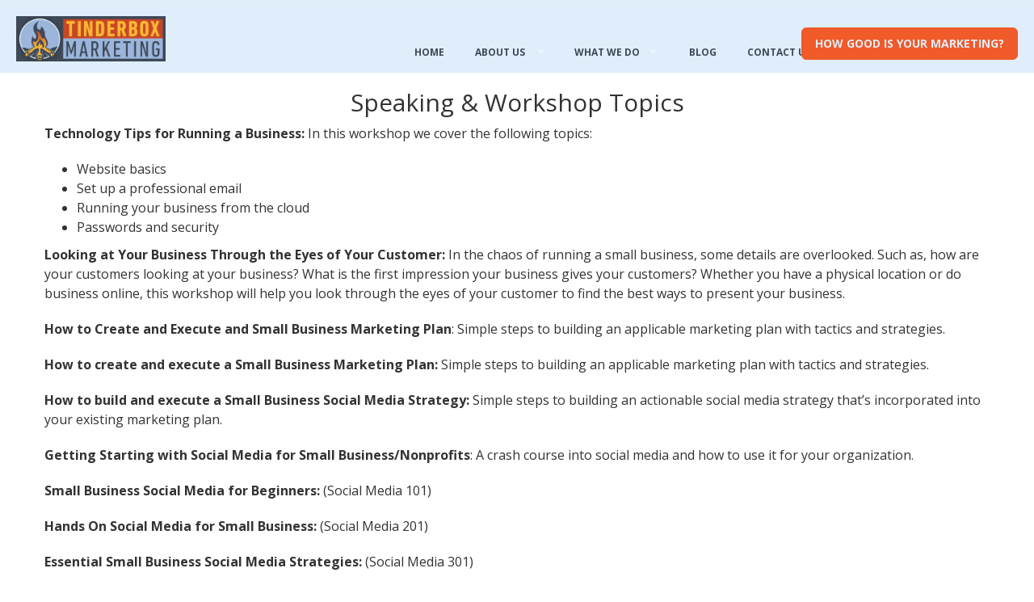

--- FILE ---
content_type: text/html; charset=UTF-8
request_url: https://tinderbox.marketing/presentationtopics/
body_size: 12512
content:
<!DOCTYPE html>
<!--[if lt IE 7 ]><html class="ie ie6" lang="en-US"> <![endif]-->
<!--[if IE 7 ]><html class="ie ie7" lang="en-US"> <![endif]-->
<!--[if IE 8 ]><html class="ie ie8" lang="en-US"> <![endif]-->
<!--[if (gte IE 9)|!(IE)]><!--><html lang="en-US" > <!--<![endif]-->

<head>
<meta charset="UTF-8">
<!--[if ie]><meta http-equiv='X-UA-Compatible' content="IE=edge,IE=9,IE=8,chrome=1" /><![endif]-->

<title>Workshops &amp; Presentation Topics - Tinderbox Marketing</title>

<meta name="viewport" content="width=device-width, initial-scale=1.0, maximum-scale=1.0, user-scalable=no" />


<!-- [BEGIN] Metadata added via All-Meta-Tags plugin by Space X-Chimp ( https://www.spacexchimp.com ) -->
<meta name='p:domain_verify' content='013f1a4317312e5552c1658305b4a43f' />
<!-- [END] Metadata added via All-Meta-Tags plugin by Space X-Chimp ( https://www.spacexchimp.com ) -->

<meta name='robots' content='index, follow, max-image-preview:large, max-snippet:-1, max-video-preview:-1' />
	<style>img:is([sizes="auto" i], [sizes^="auto," i]) { contain-intrinsic-size: 3000px 1500px }</style>
	
	<!-- This site is optimized with the Yoast SEO plugin v23.9 - https://yoast.com/wordpress/plugins/seo/ -->
	<title>Workshops &amp; Presentation Topics - Tinderbox Marketing</title>
	<link rel="canonical" href="https://tinderbox.marketing/presentationtopics/" />
	<meta property="og:locale" content="en_US" />
	<meta property="og:type" content="article" />
	<meta property="og:title" content="Workshops &amp; Presentation Topics - Tinderbox Marketing" />
	<meta property="og:description" content="Speaking &amp; Workshop Topics Technology Tips for Running a Business: In this workshop we cover the following topics: Website basics Set up a professional email Running your business from the cloud Passwords and security Looking at Your Business Through the Eyes..." />
	<meta property="og:url" content="https://tinderbox.marketing/presentationtopics/" />
	<meta property="og:site_name" content="Tinderbox Marketing" />
	<meta property="article:modified_time" content="2016-11-17T17:58:04+00:00" />
	<meta name="twitter:card" content="summary_large_image" />
	<meta name="twitter:label1" content="Est. reading time" />
	<meta name="twitter:data1" content="1 minute" />
	<script type="application/ld+json" class="yoast-schema-graph">{"@context":"https://schema.org","@graph":[{"@type":"WebPage","@id":"https://tinderbox.marketing/presentationtopics/","url":"https://tinderbox.marketing/presentationtopics/","name":"Workshops & Presentation Topics - Tinderbox Marketing","isPartOf":{"@id":"https://tinderbox.marketing/#website"},"datePublished":"2016-11-17T17:50:59+00:00","dateModified":"2016-11-17T17:58:04+00:00","breadcrumb":{"@id":"https://tinderbox.marketing/presentationtopics/#breadcrumb"},"inLanguage":"en-US","potentialAction":[{"@type":"ReadAction","target":["https://tinderbox.marketing/presentationtopics/"]}]},{"@type":"BreadcrumbList","@id":"https://tinderbox.marketing/presentationtopics/#breadcrumb","itemListElement":[{"@type":"ListItem","position":1,"name":"Home","item":"https://tinderbox.marketing/"},{"@type":"ListItem","position":2,"name":"Workshops &#038; Presentation Topics"}]},{"@type":"WebSite","@id":"https://tinderbox.marketing/#website","url":"https://tinderbox.marketing/","name":"Tinderbox Marketing","description":"Ignite Your Business Marketing","potentialAction":[{"@type":"SearchAction","target":{"@type":"EntryPoint","urlTemplate":"https://tinderbox.marketing/?s={search_term_string}"},"query-input":{"@type":"PropertyValueSpecification","valueRequired":true,"valueName":"search_term_string"}}],"inLanguage":"en-US"}]}</script>
	<!-- / Yoast SEO plugin. -->


<link rel='dns-prefetch' href='//secure.gravatar.com' />
<link rel='dns-prefetch' href='//stats.wp.com' />
<link rel='dns-prefetch' href='//fonts.googleapis.com' />
<link rel='dns-prefetch' href='//v0.wordpress.com' />
<link rel="alternate" type="application/rss+xml" title="Tinderbox Marketing &raquo; Feed" href="https://tinderbox.marketing/feed/" />
<link rel="alternate" type="application/rss+xml" title="Tinderbox Marketing &raquo; Comments Feed" href="https://tinderbox.marketing/comments/feed/" />
		<!-- This site uses the Google Analytics by MonsterInsights plugin v9.2.2 - Using Analytics tracking - https://www.monsterinsights.com/ -->
							<script src="//www.googletagmanager.com/gtag/js?id=G-R4RYSYQE6C"  data-cfasync="false" data-wpfc-render="false" type="text/javascript" async></script>
			<script data-cfasync="false" data-wpfc-render="false" type="text/javascript">
				var mi_version = '9.2.2';
				var mi_track_user = true;
				var mi_no_track_reason = '';
								var MonsterInsightsDefaultLocations = {"page_location":"https:\/\/tinderbox.marketing\/presentationtopics\/"};
				if ( typeof MonsterInsightsPrivacyGuardFilter === 'function' ) {
					var MonsterInsightsLocations = (typeof MonsterInsightsExcludeQuery === 'object') ? MonsterInsightsPrivacyGuardFilter( MonsterInsightsExcludeQuery ) : MonsterInsightsPrivacyGuardFilter( MonsterInsightsDefaultLocations );
				} else {
					var MonsterInsightsLocations = (typeof MonsterInsightsExcludeQuery === 'object') ? MonsterInsightsExcludeQuery : MonsterInsightsDefaultLocations;
				}

								var disableStrs = [
										'ga-disable-G-R4RYSYQE6C',
									];

				/* Function to detect opted out users */
				function __gtagTrackerIsOptedOut() {
					for (var index = 0; index < disableStrs.length; index++) {
						if (document.cookie.indexOf(disableStrs[index] + '=true') > -1) {
							return true;
						}
					}

					return false;
				}

				/* Disable tracking if the opt-out cookie exists. */
				if (__gtagTrackerIsOptedOut()) {
					for (var index = 0; index < disableStrs.length; index++) {
						window[disableStrs[index]] = true;
					}
				}

				/* Opt-out function */
				function __gtagTrackerOptout() {
					for (var index = 0; index < disableStrs.length; index++) {
						document.cookie = disableStrs[index] + '=true; expires=Thu, 31 Dec 2099 23:59:59 UTC; path=/';
						window[disableStrs[index]] = true;
					}
				}

				if ('undefined' === typeof gaOptout) {
					function gaOptout() {
						__gtagTrackerOptout();
					}
				}
								window.dataLayer = window.dataLayer || [];

				window.MonsterInsightsDualTracker = {
					helpers: {},
					trackers: {},
				};
				if (mi_track_user) {
					function __gtagDataLayer() {
						dataLayer.push(arguments);
					}

					function __gtagTracker(type, name, parameters) {
						if (!parameters) {
							parameters = {};
						}

						if (parameters.send_to) {
							__gtagDataLayer.apply(null, arguments);
							return;
						}

						if (type === 'event') {
														parameters.send_to = monsterinsights_frontend.v4_id;
							var hookName = name;
							if (typeof parameters['event_category'] !== 'undefined') {
								hookName = parameters['event_category'] + ':' + name;
							}

							if (typeof MonsterInsightsDualTracker.trackers[hookName] !== 'undefined') {
								MonsterInsightsDualTracker.trackers[hookName](parameters);
							} else {
								__gtagDataLayer('event', name, parameters);
							}
							
						} else {
							__gtagDataLayer.apply(null, arguments);
						}
					}

					__gtagTracker('js', new Date());
					__gtagTracker('set', {
						'developer_id.dZGIzZG': true,
											});
					if ( MonsterInsightsLocations.page_location ) {
						__gtagTracker('set', MonsterInsightsLocations);
					}
										__gtagTracker('config', 'G-R4RYSYQE6C', {"forceSSL":"true","anonymize_ip":"true"} );
															window.gtag = __gtagTracker;										(function () {
						/* https://developers.google.com/analytics/devguides/collection/analyticsjs/ */
						/* ga and __gaTracker compatibility shim. */
						var noopfn = function () {
							return null;
						};
						var newtracker = function () {
							return new Tracker();
						};
						var Tracker = function () {
							return null;
						};
						var p = Tracker.prototype;
						p.get = noopfn;
						p.set = noopfn;
						p.send = function () {
							var args = Array.prototype.slice.call(arguments);
							args.unshift('send');
							__gaTracker.apply(null, args);
						};
						var __gaTracker = function () {
							var len = arguments.length;
							if (len === 0) {
								return;
							}
							var f = arguments[len - 1];
							if (typeof f !== 'object' || f === null || typeof f.hitCallback !== 'function') {
								if ('send' === arguments[0]) {
									var hitConverted, hitObject = false, action;
									if ('event' === arguments[1]) {
										if ('undefined' !== typeof arguments[3]) {
											hitObject = {
												'eventAction': arguments[3],
												'eventCategory': arguments[2],
												'eventLabel': arguments[4],
												'value': arguments[5] ? arguments[5] : 1,
											}
										}
									}
									if ('pageview' === arguments[1]) {
										if ('undefined' !== typeof arguments[2]) {
											hitObject = {
												'eventAction': 'page_view',
												'page_path': arguments[2],
											}
										}
									}
									if (typeof arguments[2] === 'object') {
										hitObject = arguments[2];
									}
									if (typeof arguments[5] === 'object') {
										Object.assign(hitObject, arguments[5]);
									}
									if ('undefined' !== typeof arguments[1].hitType) {
										hitObject = arguments[1];
										if ('pageview' === hitObject.hitType) {
											hitObject.eventAction = 'page_view';
										}
									}
									if (hitObject) {
										action = 'timing' === arguments[1].hitType ? 'timing_complete' : hitObject.eventAction;
										hitConverted = mapArgs(hitObject);
										__gtagTracker('event', action, hitConverted);
									}
								}
								return;
							}

							function mapArgs(args) {
								var arg, hit = {};
								var gaMap = {
									'eventCategory': 'event_category',
									'eventAction': 'event_action',
									'eventLabel': 'event_label',
									'eventValue': 'event_value',
									'nonInteraction': 'non_interaction',
									'timingCategory': 'event_category',
									'timingVar': 'name',
									'timingValue': 'value',
									'timingLabel': 'event_label',
									'page': 'page_path',
									'location': 'page_location',
									'title': 'page_title',
									'referrer' : 'page_referrer',
								};
								for (arg in args) {
																		if (!(!args.hasOwnProperty(arg) || !gaMap.hasOwnProperty(arg))) {
										hit[gaMap[arg]] = args[arg];
									} else {
										hit[arg] = args[arg];
									}
								}
								return hit;
							}

							try {
								f.hitCallback();
							} catch (ex) {
							}
						};
						__gaTracker.create = newtracker;
						__gaTracker.getByName = newtracker;
						__gaTracker.getAll = function () {
							return [];
						};
						__gaTracker.remove = noopfn;
						__gaTracker.loaded = true;
						window['__gaTracker'] = __gaTracker;
					})();
									} else {
										console.log("");
					(function () {
						function __gtagTracker() {
							return null;
						}

						window['__gtagTracker'] = __gtagTracker;
						window['gtag'] = __gtagTracker;
					})();
									}
			</script>
				<!-- / Google Analytics by MonsterInsights -->
		<script type="text/javascript">
/* <![CDATA[ */
window._wpemojiSettings = {"baseUrl":"https:\/\/s.w.org\/images\/core\/emoji\/16.0.1\/72x72\/","ext":".png","svgUrl":"https:\/\/s.w.org\/images\/core\/emoji\/16.0.1\/svg\/","svgExt":".svg","source":{"concatemoji":"https:\/\/tinderbox.marketing\/wp-includes\/js\/wp-emoji-release.min.js?ver=6.8.3"}};
/*! This file is auto-generated */
!function(s,n){var o,i,e;function c(e){try{var t={supportTests:e,timestamp:(new Date).valueOf()};sessionStorage.setItem(o,JSON.stringify(t))}catch(e){}}function p(e,t,n){e.clearRect(0,0,e.canvas.width,e.canvas.height),e.fillText(t,0,0);var t=new Uint32Array(e.getImageData(0,0,e.canvas.width,e.canvas.height).data),a=(e.clearRect(0,0,e.canvas.width,e.canvas.height),e.fillText(n,0,0),new Uint32Array(e.getImageData(0,0,e.canvas.width,e.canvas.height).data));return t.every(function(e,t){return e===a[t]})}function u(e,t){e.clearRect(0,0,e.canvas.width,e.canvas.height),e.fillText(t,0,0);for(var n=e.getImageData(16,16,1,1),a=0;a<n.data.length;a++)if(0!==n.data[a])return!1;return!0}function f(e,t,n,a){switch(t){case"flag":return n(e,"\ud83c\udff3\ufe0f\u200d\u26a7\ufe0f","\ud83c\udff3\ufe0f\u200b\u26a7\ufe0f")?!1:!n(e,"\ud83c\udde8\ud83c\uddf6","\ud83c\udde8\u200b\ud83c\uddf6")&&!n(e,"\ud83c\udff4\udb40\udc67\udb40\udc62\udb40\udc65\udb40\udc6e\udb40\udc67\udb40\udc7f","\ud83c\udff4\u200b\udb40\udc67\u200b\udb40\udc62\u200b\udb40\udc65\u200b\udb40\udc6e\u200b\udb40\udc67\u200b\udb40\udc7f");case"emoji":return!a(e,"\ud83e\udedf")}return!1}function g(e,t,n,a){var r="undefined"!=typeof WorkerGlobalScope&&self instanceof WorkerGlobalScope?new OffscreenCanvas(300,150):s.createElement("canvas"),o=r.getContext("2d",{willReadFrequently:!0}),i=(o.textBaseline="top",o.font="600 32px Arial",{});return e.forEach(function(e){i[e]=t(o,e,n,a)}),i}function t(e){var t=s.createElement("script");t.src=e,t.defer=!0,s.head.appendChild(t)}"undefined"!=typeof Promise&&(o="wpEmojiSettingsSupports",i=["flag","emoji"],n.supports={everything:!0,everythingExceptFlag:!0},e=new Promise(function(e){s.addEventListener("DOMContentLoaded",e,{once:!0})}),new Promise(function(t){var n=function(){try{var e=JSON.parse(sessionStorage.getItem(o));if("object"==typeof e&&"number"==typeof e.timestamp&&(new Date).valueOf()<e.timestamp+604800&&"object"==typeof e.supportTests)return e.supportTests}catch(e){}return null}();if(!n){if("undefined"!=typeof Worker&&"undefined"!=typeof OffscreenCanvas&&"undefined"!=typeof URL&&URL.createObjectURL&&"undefined"!=typeof Blob)try{var e="postMessage("+g.toString()+"("+[JSON.stringify(i),f.toString(),p.toString(),u.toString()].join(",")+"));",a=new Blob([e],{type:"text/javascript"}),r=new Worker(URL.createObjectURL(a),{name:"wpTestEmojiSupports"});return void(r.onmessage=function(e){c(n=e.data),r.terminate(),t(n)})}catch(e){}c(n=g(i,f,p,u))}t(n)}).then(function(e){for(var t in e)n.supports[t]=e[t],n.supports.everything=n.supports.everything&&n.supports[t],"flag"!==t&&(n.supports.everythingExceptFlag=n.supports.everythingExceptFlag&&n.supports[t]);n.supports.everythingExceptFlag=n.supports.everythingExceptFlag&&!n.supports.flag,n.DOMReady=!1,n.readyCallback=function(){n.DOMReady=!0}}).then(function(){return e}).then(function(){var e;n.supports.everything||(n.readyCallback(),(e=n.source||{}).concatemoji?t(e.concatemoji):e.wpemoji&&e.twemoji&&(t(e.twemoji),t(e.wpemoji)))}))}((window,document),window._wpemojiSettings);
/* ]]> */
</script>
<style id='wp-emoji-styles-inline-css' type='text/css'>

	img.wp-smiley, img.emoji {
		display: inline !important;
		border: none !important;
		box-shadow: none !important;
		height: 1em !important;
		width: 1em !important;
		margin: 0 0.07em !important;
		vertical-align: -0.1em !important;
		background: none !important;
		padding: 0 !important;
	}
</style>
<link rel='stylesheet' id='wp-block-library-css' href='https://tinderbox.marketing/wp-includes/css/dist/block-library/style.min.css?ver=6.8.3' type='text/css' media='all' />
<style id='classic-theme-styles-inline-css' type='text/css'>
/*! This file is auto-generated */
.wp-block-button__link{color:#fff;background-color:#32373c;border-radius:9999px;box-shadow:none;text-decoration:none;padding:calc(.667em + 2px) calc(1.333em + 2px);font-size:1.125em}.wp-block-file__button{background:#32373c;color:#fff;text-decoration:none}
</style>
<link rel='stylesheet' id='mediaelement-css' href='https://tinderbox.marketing/wp-includes/js/mediaelement/mediaelementplayer-legacy.min.css?ver=4.2.17' type='text/css' media='all' />
<link rel='stylesheet' id='wp-mediaelement-css' href='https://tinderbox.marketing/wp-includes/js/mediaelement/wp-mediaelement.min.css?ver=6.8.3' type='text/css' media='all' />
<style id='jetpack-sharing-buttons-style-inline-css' type='text/css'>
.jetpack-sharing-buttons__services-list{display:flex;flex-direction:row;flex-wrap:wrap;gap:0;list-style-type:none;margin:5px;padding:0}.jetpack-sharing-buttons__services-list.has-small-icon-size{font-size:12px}.jetpack-sharing-buttons__services-list.has-normal-icon-size{font-size:16px}.jetpack-sharing-buttons__services-list.has-large-icon-size{font-size:24px}.jetpack-sharing-buttons__services-list.has-huge-icon-size{font-size:36px}@media print{.jetpack-sharing-buttons__services-list{display:none!important}}.editor-styles-wrapper .wp-block-jetpack-sharing-buttons{gap:0;padding-inline-start:0}ul.jetpack-sharing-buttons__services-list.has-background{padding:1.25em 2.375em}
</style>
<style id='global-styles-inline-css' type='text/css'>
:root{--wp--preset--aspect-ratio--square: 1;--wp--preset--aspect-ratio--4-3: 4/3;--wp--preset--aspect-ratio--3-4: 3/4;--wp--preset--aspect-ratio--3-2: 3/2;--wp--preset--aspect-ratio--2-3: 2/3;--wp--preset--aspect-ratio--16-9: 16/9;--wp--preset--aspect-ratio--9-16: 9/16;--wp--preset--color--black: #000000;--wp--preset--color--cyan-bluish-gray: #abb8c3;--wp--preset--color--white: #ffffff;--wp--preset--color--pale-pink: #f78da7;--wp--preset--color--vivid-red: #cf2e2e;--wp--preset--color--luminous-vivid-orange: #ff6900;--wp--preset--color--luminous-vivid-amber: #fcb900;--wp--preset--color--light-green-cyan: #7bdcb5;--wp--preset--color--vivid-green-cyan: #00d084;--wp--preset--color--pale-cyan-blue: #8ed1fc;--wp--preset--color--vivid-cyan-blue: #0693e3;--wp--preset--color--vivid-purple: #9b51e0;--wp--preset--gradient--vivid-cyan-blue-to-vivid-purple: linear-gradient(135deg,rgba(6,147,227,1) 0%,rgb(155,81,224) 100%);--wp--preset--gradient--light-green-cyan-to-vivid-green-cyan: linear-gradient(135deg,rgb(122,220,180) 0%,rgb(0,208,130) 100%);--wp--preset--gradient--luminous-vivid-amber-to-luminous-vivid-orange: linear-gradient(135deg,rgba(252,185,0,1) 0%,rgba(255,105,0,1) 100%);--wp--preset--gradient--luminous-vivid-orange-to-vivid-red: linear-gradient(135deg,rgba(255,105,0,1) 0%,rgb(207,46,46) 100%);--wp--preset--gradient--very-light-gray-to-cyan-bluish-gray: linear-gradient(135deg,rgb(238,238,238) 0%,rgb(169,184,195) 100%);--wp--preset--gradient--cool-to-warm-spectrum: linear-gradient(135deg,rgb(74,234,220) 0%,rgb(151,120,209) 20%,rgb(207,42,186) 40%,rgb(238,44,130) 60%,rgb(251,105,98) 80%,rgb(254,248,76) 100%);--wp--preset--gradient--blush-light-purple: linear-gradient(135deg,rgb(255,206,236) 0%,rgb(152,150,240) 100%);--wp--preset--gradient--blush-bordeaux: linear-gradient(135deg,rgb(254,205,165) 0%,rgb(254,45,45) 50%,rgb(107,0,62) 100%);--wp--preset--gradient--luminous-dusk: linear-gradient(135deg,rgb(255,203,112) 0%,rgb(199,81,192) 50%,rgb(65,88,208) 100%);--wp--preset--gradient--pale-ocean: linear-gradient(135deg,rgb(255,245,203) 0%,rgb(182,227,212) 50%,rgb(51,167,181) 100%);--wp--preset--gradient--electric-grass: linear-gradient(135deg,rgb(202,248,128) 0%,rgb(113,206,126) 100%);--wp--preset--gradient--midnight: linear-gradient(135deg,rgb(2,3,129) 0%,rgb(40,116,252) 100%);--wp--preset--font-size--small: 13px;--wp--preset--font-size--medium: 20px;--wp--preset--font-size--large: 36px;--wp--preset--font-size--x-large: 42px;--wp--preset--spacing--20: 0.44rem;--wp--preset--spacing--30: 0.67rem;--wp--preset--spacing--40: 1rem;--wp--preset--spacing--50: 1.5rem;--wp--preset--spacing--60: 2.25rem;--wp--preset--spacing--70: 3.38rem;--wp--preset--spacing--80: 5.06rem;--wp--preset--shadow--natural: 6px 6px 9px rgba(0, 0, 0, 0.2);--wp--preset--shadow--deep: 12px 12px 50px rgba(0, 0, 0, 0.4);--wp--preset--shadow--sharp: 6px 6px 0px rgba(0, 0, 0, 0.2);--wp--preset--shadow--outlined: 6px 6px 0px -3px rgba(255, 255, 255, 1), 6px 6px rgba(0, 0, 0, 1);--wp--preset--shadow--crisp: 6px 6px 0px rgba(0, 0, 0, 1);}:where(.is-layout-flex){gap: 0.5em;}:where(.is-layout-grid){gap: 0.5em;}body .is-layout-flex{display: flex;}.is-layout-flex{flex-wrap: wrap;align-items: center;}.is-layout-flex > :is(*, div){margin: 0;}body .is-layout-grid{display: grid;}.is-layout-grid > :is(*, div){margin: 0;}:where(.wp-block-columns.is-layout-flex){gap: 2em;}:where(.wp-block-columns.is-layout-grid){gap: 2em;}:where(.wp-block-post-template.is-layout-flex){gap: 1.25em;}:where(.wp-block-post-template.is-layout-grid){gap: 1.25em;}.has-black-color{color: var(--wp--preset--color--black) !important;}.has-cyan-bluish-gray-color{color: var(--wp--preset--color--cyan-bluish-gray) !important;}.has-white-color{color: var(--wp--preset--color--white) !important;}.has-pale-pink-color{color: var(--wp--preset--color--pale-pink) !important;}.has-vivid-red-color{color: var(--wp--preset--color--vivid-red) !important;}.has-luminous-vivid-orange-color{color: var(--wp--preset--color--luminous-vivid-orange) !important;}.has-luminous-vivid-amber-color{color: var(--wp--preset--color--luminous-vivid-amber) !important;}.has-light-green-cyan-color{color: var(--wp--preset--color--light-green-cyan) !important;}.has-vivid-green-cyan-color{color: var(--wp--preset--color--vivid-green-cyan) !important;}.has-pale-cyan-blue-color{color: var(--wp--preset--color--pale-cyan-blue) !important;}.has-vivid-cyan-blue-color{color: var(--wp--preset--color--vivid-cyan-blue) !important;}.has-vivid-purple-color{color: var(--wp--preset--color--vivid-purple) !important;}.has-black-background-color{background-color: var(--wp--preset--color--black) !important;}.has-cyan-bluish-gray-background-color{background-color: var(--wp--preset--color--cyan-bluish-gray) !important;}.has-white-background-color{background-color: var(--wp--preset--color--white) !important;}.has-pale-pink-background-color{background-color: var(--wp--preset--color--pale-pink) !important;}.has-vivid-red-background-color{background-color: var(--wp--preset--color--vivid-red) !important;}.has-luminous-vivid-orange-background-color{background-color: var(--wp--preset--color--luminous-vivid-orange) !important;}.has-luminous-vivid-amber-background-color{background-color: var(--wp--preset--color--luminous-vivid-amber) !important;}.has-light-green-cyan-background-color{background-color: var(--wp--preset--color--light-green-cyan) !important;}.has-vivid-green-cyan-background-color{background-color: var(--wp--preset--color--vivid-green-cyan) !important;}.has-pale-cyan-blue-background-color{background-color: var(--wp--preset--color--pale-cyan-blue) !important;}.has-vivid-cyan-blue-background-color{background-color: var(--wp--preset--color--vivid-cyan-blue) !important;}.has-vivid-purple-background-color{background-color: var(--wp--preset--color--vivid-purple) !important;}.has-black-border-color{border-color: var(--wp--preset--color--black) !important;}.has-cyan-bluish-gray-border-color{border-color: var(--wp--preset--color--cyan-bluish-gray) !important;}.has-white-border-color{border-color: var(--wp--preset--color--white) !important;}.has-pale-pink-border-color{border-color: var(--wp--preset--color--pale-pink) !important;}.has-vivid-red-border-color{border-color: var(--wp--preset--color--vivid-red) !important;}.has-luminous-vivid-orange-border-color{border-color: var(--wp--preset--color--luminous-vivid-orange) !important;}.has-luminous-vivid-amber-border-color{border-color: var(--wp--preset--color--luminous-vivid-amber) !important;}.has-light-green-cyan-border-color{border-color: var(--wp--preset--color--light-green-cyan) !important;}.has-vivid-green-cyan-border-color{border-color: var(--wp--preset--color--vivid-green-cyan) !important;}.has-pale-cyan-blue-border-color{border-color: var(--wp--preset--color--pale-cyan-blue) !important;}.has-vivid-cyan-blue-border-color{border-color: var(--wp--preset--color--vivid-cyan-blue) !important;}.has-vivid-purple-border-color{border-color: var(--wp--preset--color--vivid-purple) !important;}.has-vivid-cyan-blue-to-vivid-purple-gradient-background{background: var(--wp--preset--gradient--vivid-cyan-blue-to-vivid-purple) !important;}.has-light-green-cyan-to-vivid-green-cyan-gradient-background{background: var(--wp--preset--gradient--light-green-cyan-to-vivid-green-cyan) !important;}.has-luminous-vivid-amber-to-luminous-vivid-orange-gradient-background{background: var(--wp--preset--gradient--luminous-vivid-amber-to-luminous-vivid-orange) !important;}.has-luminous-vivid-orange-to-vivid-red-gradient-background{background: var(--wp--preset--gradient--luminous-vivid-orange-to-vivid-red) !important;}.has-very-light-gray-to-cyan-bluish-gray-gradient-background{background: var(--wp--preset--gradient--very-light-gray-to-cyan-bluish-gray) !important;}.has-cool-to-warm-spectrum-gradient-background{background: var(--wp--preset--gradient--cool-to-warm-spectrum) !important;}.has-blush-light-purple-gradient-background{background: var(--wp--preset--gradient--blush-light-purple) !important;}.has-blush-bordeaux-gradient-background{background: var(--wp--preset--gradient--blush-bordeaux) !important;}.has-luminous-dusk-gradient-background{background: var(--wp--preset--gradient--luminous-dusk) !important;}.has-pale-ocean-gradient-background{background: var(--wp--preset--gradient--pale-ocean) !important;}.has-electric-grass-gradient-background{background: var(--wp--preset--gradient--electric-grass) !important;}.has-midnight-gradient-background{background: var(--wp--preset--gradient--midnight) !important;}.has-small-font-size{font-size: var(--wp--preset--font-size--small) !important;}.has-medium-font-size{font-size: var(--wp--preset--font-size--medium) !important;}.has-large-font-size{font-size: var(--wp--preset--font-size--large) !important;}.has-x-large-font-size{font-size: var(--wp--preset--font-size--x-large) !important;}
:where(.wp-block-post-template.is-layout-flex){gap: 1.25em;}:where(.wp-block-post-template.is-layout-grid){gap: 1.25em;}
:where(.wp-block-columns.is-layout-flex){gap: 2em;}:where(.wp-block-columns.is-layout-grid){gap: 2em;}
:root :where(.wp-block-pullquote){font-size: 1.5em;line-height: 1.6;}
</style>
<link rel='stylesheet' id='batakoo-bootstrap-css' href='https://tinderbox.marketing/wp-content/themes/batakoo/css/bootstrap.min.css' type='text/css' media='all' />
<link rel='stylesheet' id='batakoo-plugin-css-css' href='https://tinderbox.marketing/wp-content/themes/batakoo/css/plugin.css' type='text/css' media='all' />
<link rel='stylesheet' id='batakoo-style-css' href='https://tinderbox.marketing/wp-content/themes/batakoo-child/style.css?ver=6.8.3' type='text/css' media='all' />
<link rel='stylesheet' id='batakoo-font-css' href='https://tinderbox.marketing/wp-content/themes/batakoo/css/font.css' type='text/css' media='all' />
<link rel='stylesheet' id='wpgform-css-css' href='https://tinderbox.marketing/wp-content/plugins/wpgform/css/wpgform.css?ver=6.8.3' type='text/css' media='all' />
<link rel='stylesheet' id='redux-google-fonts-css' href='https://fonts.googleapis.com/css?family=Open+Sans%3A400%2C700%7CPT+Serif%3A400&#038;ver=1732141941' type='text/css' media='all' />
<script type="text/javascript" src="https://tinderbox.marketing/wp-includes/js/jquery/jquery.min.js?ver=3.7.1" id="jquery-core-js"></script>
<script type="text/javascript" src="https://tinderbox.marketing/wp-includes/js/jquery/jquery-migrate.min.js?ver=3.4.1" id="jquery-migrate-js"></script>
<script type="text/javascript" src="https://tinderbox.marketing/wp-content/plugins/google-analytics-for-wordpress/assets/js/frontend-gtag.min.js?ver=9.2.2" id="monsterinsights-frontend-script-js" async="async" data-wp-strategy="async"></script>
<script data-cfasync="false" data-wpfc-render="false" type="text/javascript" id='monsterinsights-frontend-script-js-extra'>/* <![CDATA[ */
var monsterinsights_frontend = {"js_events_tracking":"true","download_extensions":"doc,pdf,ppt,zip,xls,docx,pptx,xlsx","inbound_paths":"[]","home_url":"https:\/\/tinderbox.marketing","hash_tracking":"false","v4_id":"G-R4RYSYQE6C"};/* ]]> */
</script>
<script type="text/javascript" src="https://tinderbox.marketing/wp-content/themes/batakoo/js/modernizr.js?ver=6.8.3" id="batakoo-modernizr-js"></script>
<script type="text/javascript" src="https://tinderbox.marketing/wp-content/themes/batakoo/js/respond.js?ver=6.8.3" id="batakoo-respond-js"></script>
<link rel="https://api.w.org/" href="https://tinderbox.marketing/wp-json/" /><link rel="alternate" title="JSON" type="application/json" href="https://tinderbox.marketing/wp-json/wp/v2/pages/4394" /><link rel="EditURI" type="application/rsd+xml" title="RSD" href="https://tinderbox.marketing/xmlrpc.php?rsd" />
<link rel='shortlink' href='https://wp.me/P5K1pU-18S' />
<link rel="alternate" title="oEmbed (JSON)" type="application/json+oembed" href="https://tinderbox.marketing/wp-json/oembed/1.0/embed?url=https%3A%2F%2Ftinderbox.marketing%2Fpresentationtopics%2F" />
<link rel="alternate" title="oEmbed (XML)" type="text/xml+oembed" href="https://tinderbox.marketing/wp-json/oembed/1.0/embed?url=https%3A%2F%2Ftinderbox.marketing%2Fpresentationtopics%2F&#038;format=xml" />
	<style>img#wpstats{display:none}</style>
		<link rel="apple-touch-icon" sizes="57x57" href="/wp-content/uploads/fbrfg/apple-touch-icon-57x57.png">
<link rel="apple-touch-icon" sizes="60x60" href="/wp-content/uploads/fbrfg/apple-touch-icon-60x60.png">
<link rel="apple-touch-icon" sizes="72x72" href="/wp-content/uploads/fbrfg/apple-touch-icon-72x72.png">
<link rel="apple-touch-icon" sizes="76x76" href="/wp-content/uploads/fbrfg/apple-touch-icon-76x76.png">
<link rel="apple-touch-icon" sizes="114x114" href="/wp-content/uploads/fbrfg/apple-touch-icon-114x114.png">
<link rel="apple-touch-icon" sizes="120x120" href="/wp-content/uploads/fbrfg/apple-touch-icon-120x120.png">
<link rel="apple-touch-icon" sizes="144x144" href="/wp-content/uploads/fbrfg/apple-touch-icon-144x144.png">
<link rel="apple-touch-icon" sizes="152x152" href="/wp-content/uploads/fbrfg/apple-touch-icon-152x152.png">
<link rel="apple-touch-icon" sizes="180x180" href="/wp-content/uploads/fbrfg/apple-touch-icon-180x180.png">
<link rel="icon" type="image/png" href="/wp-content/uploads/fbrfg/favicon-32x32.png" sizes="32x32">
<link rel="icon" type="image/png" href="/wp-content/uploads/fbrfg/android-chrome-192x192.png" sizes="192x192">
<link rel="icon" type="image/png" href="/wp-content/uploads/fbrfg/favicon-96x96.png" sizes="96x96">
<link rel="icon" type="image/png" href="/wp-content/uploads/fbrfg/favicon-16x16.png" sizes="16x16">
<link rel="manifest" href="/wp-content/uploads/fbrfg/manifest.json">
<link rel="shortcut icon" href="/wp-content/uploads/fbrfg/favicon.ico">
<meta name="msapplication-TileColor" content="#da532c">
<meta name="msapplication-TileImage" content="/wp-content/uploads/fbrfg/mstile-144x144.png">
<meta name="msapplication-config" content="/wp-content/uploads/fbrfg/browserconfig.xml">
<meta name="theme-color" content="#ffffff"><style type="text/css">.site-header, .scroll-run .site-header{background-color:#dfeefa}.site-navigation li a{color:#3f4a59}.site-navigation li ul, .site-navigation li:hover > a{background-color:#9bb6d8}.site-navigation li ul li a{border-left-color:#9bb6d8}.site-navigation li ul li a:hover{border-color:#f15a29}.small-icon i{color:#f15a29}.small-icon{border-color:#f15a29}.col-service h4{color:#dfeefa}.small-icon-text p{color:#9bb6d8}.aq-block-batakoo_about_block .home-title{color:#dfeefa}.aq-block-batakoo_about_block .btn-default{border-color:#dfeefa}.aq-block-batakoo_about_block .home-title, .aq-block-batakoo_about_block .btn-default:hover{border-color:#f15a29}.aq-block-batakoo_about_block p{color:#9bb6d8}.contact-hero{background-color:#3f4a59}.contact-hero p{color:#dfeefa}.home-title .wrap-1:before, .widget-title .wrap-1:before{background-color:#f15a29}.home-title, .widget-title{color:#3f4a59}.testimonial-item .context, .testimonial-item .flex-direction-nav a{color:#dfeefa}.testimonial-item .flex-control-paging li a.flex-active{background-color:#dfeefa}.testimonial-item .flex-control-paging li a{border-color:#dfeefa}.aq-block-batakoo_services_block .filter{background-color:#3f4a59}.aq-block-batakoo_services_block .filter ul span{color:#3f4a59}.aq-block-batakoo_services_block .filter ul li:hover, .aq-block-batakoo_services_block .filter ul li.active{background-color:#f15a29}.service .info .title, .service .info p{color:#3f4a59}ul#options li a.selected, ul#options li a:hover{background-color:#3f4a59}ul#options li a{color:#3f4a59}ul#options li a.selected, ul#options li a:hover{color:#dfeefa}.foliobox{background:#c64727}.foliobox figcaption, .foliobox .foltitle a, .foliobox .goto{color:#dfeefa}.foliobox .goto, .foliobox figcaption::before{border-color:#dfeefa}.entry-title a, #secondary .widget ul li a{color:#3f4a59}.entry-title a:hover, #secondary .widget ul li a:hover{color:#c64727}.content-area p, .entry-meta .comment-link .comment-number, .entry-meta div.social-shares a, .entry-meta div.comment-link, .entry-meta div.social-shares{color:#878787}.cat-links a, #secondary .post-category a{color:#c64727}.cat-links a:hover, #secondary .post-category a:hover{color:#c64727}.pagination > .active > a, .pagination > .active > a:hover, .pagination > .active > a:focus, .pagination > .active > span, .pagination > .active > span:hover, .pagination > .active > span:focus{color:#dfeefa}.pagination > li > a, .pagination > li > span{background-color:#dfeefa}.pagination > .active > a, .pagination > .active > a:hover, .pagination > .active > a:focus, .pagination > .active > span, .pagination > .active > span:hover, .pagination > .active > span:focus{background-color:#c64727}.pagination > .active > a, .pagination > .active > a:hover, .pagination > .active > a:focus, .pagination > .active > span, .pagination > .active > span:hover, .pagination > .active > span:focus{border-color:#c64727}.pagination > li > a, .pagination > li > span, .pagination > li > a:hover, .pagination > li > a:focus, .pagination > li > span:hover, .pagination > li > span:focus{color:#c64727}.pagination > li > a:hover, .pagination > li > a:focus, .pagination > li > span:hover, .pagination > li > span:focus{background-color:#eeeeee}.post.format-quote blockquote, .format-quote.search-result blockquote{background-color:#3f4a59}.post.format-quote blockquote, .format-quote.search-result blockquote{color:#dfeefa}.btn-default, .comment-respond .submit, .contact .wpcf7-submit{background-color:#f15a29}.btn-default, .comment-respond .submit, .contact .wpcf7-submit{border-color:#f15a29}.btn-default, .btn-default:hover, .btn-default:focus, .btn-default.focus, .btn-default:active, .btn-default.active, .open > .btn-default.dropdown-toggle, .comment-respond .submit, .contact .wpcf7-submit{color:#dfeefa}.btn-default:hover, .btn-default:focus, .btn-default.focus, .btn-default:active, .btn-default.active, .open > .btn-default.dropdown-toggle, .comment-respond .submit:hover, .contact .wpcf7-submit:hover{background-color:#9bb6d8}.comment-respond .submit:hover, .contact .wpcf7-submit:hover{border-color:#9bb6d8}.footer-credit{background-color:#c64727}.list-socmed li a{color:#dfeefa}.list-socmed li a:hover{color:#9bb6d8}.footer-credit{color:#dfeefa}</style> <link rel="icon" href="https://tinderbox.marketing/wp-content/uploads/2018/11/cropped-TinderboxMarketing_NewVectors-01-32x32.png" sizes="32x32" />
<link rel="icon" href="https://tinderbox.marketing/wp-content/uploads/2018/11/cropped-TinderboxMarketing_NewVectors-01-192x192.png" sizes="192x192" />
<link rel="apple-touch-icon" href="https://tinderbox.marketing/wp-content/uploads/2018/11/cropped-TinderboxMarketing_NewVectors-01-180x180.png" />
<meta name="msapplication-TileImage" content="https://tinderbox.marketing/wp-content/uploads/2018/11/cropped-TinderboxMarketing_NewVectors-01-270x270.png" />
<style id="sccss">/* Enter Your Custom CSS Here */
.list-socmed{
  font-size: 2.2em;
}

#SocialMediaConsulting,#SalesConsulting,#MarketingProjectManagement{
  color:#fff;
}

#SocialMediaConsulting .home-title,#SalesConsulting .home-title,#MarketingProjectManagement .home-title{
  color: #fff;
}
</style><style type="text/css" title="dynamic-css" class="options-output">body{background-color:transparent;}body{font-family:Open Sans;font-weight:400;font-style:normal;}h1,h2,h3,h4,h5,h6{font-family:Open Sans;font-weight:400;font-style:normal;}.site-navigation li a{font-family:Open Sans;font-weight:700;font-style:normal;}.entry-content{font-family:PT Serif;font-weight:400;font-style:normal;}</style>
</head>

<body class="wp-singular page-template-default page page-id-4394 wp-theme-batakoo wp-child-theme-batakoo-child">

			<header id="masthead" class="site-header navbar-fixed-top">
    		<div class="header-navigation">
    			<div class="container-fluid">
    				<div class="row">

    				<button type="button" class="navbar-toggle collapsed" data-toggle="collapse" data-target=".site-navigation" aria-expanded="false">
			        	<span class="sr-only">Toggle navigation</span>
			        	<span class="icon-bar"></span>
			        	<span class="icon-bar"></span>
			        	<span class="icon-bar"></span>
			        </button>

    					<div class="logo navbar-brand">
							<a href="/">
                                <img src="/wp-content/uploads/2021/03/Tinderbox_Main.png" class="image-logo large" alt="logo">
                                <img src="/wp-content/uploads/2021/03/Tinderbox_Mobile.png" class="image-logo small" alt="logo">
                                <img src="/wp-content/uploads/2021/03/Tinderbox_Mobile.png" class="image-logo medium" alt="logo">
                            </a>
    					</div><!-- end logo -->

    					<nav id="primary-navigation" class="site-navigation navbar-collapse collapse" role="navigation">
    						<nav class="nav-menu">
    							<ul id="menu-main-menu" class="menu"><li id="menu-item-58" class="menu-item menu-item-type-post_type menu-item-object-page menu-item-home menu-item-58"><a href="https://tinderbox.marketing/">Home</a></li>
<li id="menu-item-4783" class="menu-item menu-item-type-custom menu-item-object-custom menu-item-has-children menu-item-4783"><a href="#">About Us</a>
<ul class="sub-menu">
	<li id="menu-item-13" class="menu-item menu-item-type-post_type menu-item-object-page menu-item-13"><a href="https://tinderbox.marketing/about/">About Tinderbox Marketing</a></li>
	<li id="menu-item-5137" class="menu-item menu-item-type-post_type menu-item-object-page menu-item-5137"><a href="https://tinderbox.marketing/business-brew/">Business Brew</a></li>
	<li id="menu-item-4119" class="menu-item menu-item-type-post_type menu-item-object-page menu-item-4119"><a href="https://tinderbox.marketing/why-does-tinderbox-exist/">Why Does Tinderbox Exist?</a></li>
	<li id="menu-item-4888" class="menu-item menu-item-type-post_type menu-item-object-page menu-item-4888"><a href="https://tinderbox.marketing/testimonials/">Client Testimonials</a></li>
	<li id="menu-item-4889" class="menu-item menu-item-type-post_type menu-item-object-page menu-item-4889"><a href="https://tinderbox.marketing/clients/">Our Clients</a></li>
</ul>
</li>
<li id="menu-item-4784" class="menu-item menu-item-type-custom menu-item-object-custom menu-item-has-children menu-item-4784"><a href="#">What We Do</a>
<ul class="sub-menu">
	<li id="menu-item-4099" class="menu-item menu-item-type-post_type menu-item-object-page menu-item-4099"><a href="https://tinderbox.marketing/services/">Business &#038; Marketing Services</a></li>
	<li id="menu-item-4838" class="menu-item menu-item-type-post_type menu-item-object-page menu-item-4838"><a href="https://tinderbox.marketing/review/">Free Marketing Review</a></li>
	<li id="menu-item-4786" class="menu-item menu-item-type-post_type menu-item-object-page menu-item-has-children menu-item-4786"><a href="https://tinderbox.marketing/speaking-engagements/">Speaking Engagements</a>
	<ul class="sub-menu">
		<li id="menu-item-4837" class="menu-item menu-item-type-post_type menu-item-object-page menu-item-4837"><a href="https://tinderbox.marketing/previous-engagements/">Previous Speaking Engagements and Presentations</a></li>
		<li id="menu-item-5263" class="menu-item menu-item-type-post_type menu-item-object-page menu-item-5263"><a href="https://tinderbox.marketing/events/">Upcoming Events, Workshops, and Webinars</a></li>
	</ul>
</li>
</ul>
</li>
<li id="menu-item-4139" class="menu-item menu-item-type-post_type menu-item-object-page menu-item-4139"><a href="https://tinderbox.marketing/blog/">Blog</a></li>
<li id="menu-item-4844" class="menu-item menu-item-type-custom menu-item-object-custom menu-item-has-children menu-item-4844"><a href="#">Contact Us</a>
<ul class="sub-menu">
	<li id="menu-item-4236" class="menu-item menu-item-type-post_type menu-item-object-page menu-item-4236"><a href="https://tinderbox.marketing/contact/">Contact Info</a></li>
	<li id="menu-item-4845" class="menu-item menu-item-type-custom menu-item-object-custom menu-item-4845"><a href="http://eepurl.com/cgqtuv">Newsletter Signup</a></li>
</ul>
</li>
</ul>    						</nav><!-- end nav-menu -->
    					</nav><!-- primary-navigation -->

    					  <div class="header-feature"><a href="https://tinderbox.marketing/review" class="btn btn-lg btn-default"> How good is your marketing? </a></div>

                    </div><!-- end row -->
    			</div><!-- end container-fluid -->
    		</div><!-- end header-navigation -->
    	</header><!-- end #masthead -->

<div class="main-container">
    <div id="main" class="site-main clearfix">

	
		
<article  id="page-4394" class="page post-4394 type-page status-publish hentry">

 
            <div class="container">
    			<div class="row">

                <h3 style="text-align: center;">Speaking &amp; Workshop Topics</h3>
<p><strong>Technology Tips for Running a Business: </strong>In this workshop we cover the following topics:</p>
<ul>
<li>Website basics</li>
<li>Set up a professional email</li>
<li>Running your business from the cloud</li>
<li>Passwords and security</li>
</ul>
<p><strong>Looking at Your Business Through the Eyes of Your Customer:</strong> In the chaos of running a small business, some details are overlooked. Such as, how are your customers looking at your business? What is the first impression your business gives your customers? Whether you have a physical location or do business online, this workshop will help you look through the eyes of your customer to find the best ways to present your business.</p>
<p><strong>How to Create and Execute and Small Business Marketing Plan</strong>: Simple steps to building an applicable marketing plan with tactics and strategies.</p>
<p><strong>How to create and execute a Small Business Marketing Plan:</strong> Simple steps to building an applicable marketing plan with tactics and strategies.</p>
<p><strong>How to build and execute a Small Business Social Media Strategy:</strong> Simple steps to building an actionable social media strategy that&#8217;s incorporated into your existing marketing plan.</p>
<p><strong>Getting Starting with Social Media for Small Business/Nonprofits</strong>: A crash course into social media and how to use it for your organization.</p>
<p><strong>Small Business Social Media for Beginners:</strong> (Social Media 101)</p>
<p><strong>Hands On Social Media for Small Business:</strong> (Social Media 201)</p>
<p><strong>Essential Small Business Social Media Strategies:</strong> (Social Media 301)</p>

             	</div>
             </div>




</article><!-- #page4394 -->


</div><!-- site-main -->

<footer id="footer-section" class="site-footer">
  
        <div class="footer-widget col-md-12">
                    </div>
    
  
		<div class="footer-credit">
			<ul class="list-socmed">
				  <li class="linkedin"><a href="https://www.linkedin.com/company/tinderbox-marketing"><i class="fa fa-fw fa-linkedin"></i></a></li>
  <li class="youtube"><a href="https://www.youtube.com/channel/UCizvNySNZoPBK6Yt_YzAmzg"><i class="fa fa-fw fa-youtube"></i></a></li>
			</ul>
			<div class="copy">©Tinderbox Marketing (formerly Tinderbox Consulting)

509-570-6846

Spokane, WA 99208</div>
		</div><!-- end footer-credit -->

<script type="speculationrules">
{"prefetch":[{"source":"document","where":{"and":[{"href_matches":"\/*"},{"not":{"href_matches":["\/wp-*.php","\/wp-admin\/*","\/wp-content\/uploads\/*","\/wp-content\/*","\/wp-content\/plugins\/*","\/wp-content\/themes\/batakoo-child\/*","\/wp-content\/themes\/batakoo\/*","\/*\\?(.+)"]}},{"not":{"selector_matches":"a[rel~=\"nofollow\"]"}},{"not":{"selector_matches":".no-prefetch, .no-prefetch a"}}]},"eagerness":"conservative"}]}
</script>
<script type="text/javascript" id="mediaelement-core-js-before">
/* <![CDATA[ */
var mejsL10n = {"language":"en","strings":{"mejs.download-file":"Download File","mejs.install-flash":"You are using a browser that does not have Flash player enabled or installed. Please turn on your Flash player plugin or download the latest version from https:\/\/get.adobe.com\/flashplayer\/","mejs.fullscreen":"Fullscreen","mejs.play":"Play","mejs.pause":"Pause","mejs.time-slider":"Time Slider","mejs.time-help-text":"Use Left\/Right Arrow keys to advance one second, Up\/Down arrows to advance ten seconds.","mejs.live-broadcast":"Live Broadcast","mejs.volume-help-text":"Use Up\/Down Arrow keys to increase or decrease volume.","mejs.unmute":"Unmute","mejs.mute":"Mute","mejs.volume-slider":"Volume Slider","mejs.video-player":"Video Player","mejs.audio-player":"Audio Player","mejs.captions-subtitles":"Captions\/Subtitles","mejs.captions-chapters":"Chapters","mejs.none":"None","mejs.afrikaans":"Afrikaans","mejs.albanian":"Albanian","mejs.arabic":"Arabic","mejs.belarusian":"Belarusian","mejs.bulgarian":"Bulgarian","mejs.catalan":"Catalan","mejs.chinese":"Chinese","mejs.chinese-simplified":"Chinese (Simplified)","mejs.chinese-traditional":"Chinese (Traditional)","mejs.croatian":"Croatian","mejs.czech":"Czech","mejs.danish":"Danish","mejs.dutch":"Dutch","mejs.english":"English","mejs.estonian":"Estonian","mejs.filipino":"Filipino","mejs.finnish":"Finnish","mejs.french":"French","mejs.galician":"Galician","mejs.german":"German","mejs.greek":"Greek","mejs.haitian-creole":"Haitian Creole","mejs.hebrew":"Hebrew","mejs.hindi":"Hindi","mejs.hungarian":"Hungarian","mejs.icelandic":"Icelandic","mejs.indonesian":"Indonesian","mejs.irish":"Irish","mejs.italian":"Italian","mejs.japanese":"Japanese","mejs.korean":"Korean","mejs.latvian":"Latvian","mejs.lithuanian":"Lithuanian","mejs.macedonian":"Macedonian","mejs.malay":"Malay","mejs.maltese":"Maltese","mejs.norwegian":"Norwegian","mejs.persian":"Persian","mejs.polish":"Polish","mejs.portuguese":"Portuguese","mejs.romanian":"Romanian","mejs.russian":"Russian","mejs.serbian":"Serbian","mejs.slovak":"Slovak","mejs.slovenian":"Slovenian","mejs.spanish":"Spanish","mejs.swahili":"Swahili","mejs.swedish":"Swedish","mejs.tagalog":"Tagalog","mejs.thai":"Thai","mejs.turkish":"Turkish","mejs.ukrainian":"Ukrainian","mejs.vietnamese":"Vietnamese","mejs.welsh":"Welsh","mejs.yiddish":"Yiddish"}};
/* ]]> */
</script>
<script type="text/javascript" src="https://tinderbox.marketing/wp-includes/js/mediaelement/mediaelement-and-player.min.js?ver=4.2.17" id="mediaelement-core-js"></script>
<script type="text/javascript" src="https://tinderbox.marketing/wp-includes/js/mediaelement/mediaelement-migrate.min.js?ver=6.8.3" id="mediaelement-migrate-js"></script>
<script type="text/javascript" id="mediaelement-js-extra">
/* <![CDATA[ */
var _wpmejsSettings = {"pluginPath":"\/wp-includes\/js\/mediaelement\/","classPrefix":"mejs-","stretching":"responsive","audioShortcodeLibrary":"mediaelement","videoShortcodeLibrary":"mediaelement"};
/* ]]> */
</script>
<script type="text/javascript" src="https://tinderbox.marketing/wp-includes/js/mediaelement/wp-mediaelement.min.js?ver=6.8.3" id="wp-mediaelement-js"></script>
<script type="text/javascript" src="https://tinderbox.marketing/wp-content/themes/batakoo/js/bootstrap.min.js?ver=6.8.3" id="batakoo-bootstrap-js-js"></script>
<script type="text/javascript" src="https://tinderbox.marketing/wp-content/themes/batakoo/js/flexslider.js?ver=6.8.3" id="batakoo-flexslider-js"></script>
<script type="text/javascript" src="https://tinderbox.marketing/wp-content/themes/batakoo/js/main.js?ver=6.8.3" id="batakoo-main-js-js"></script>
<script type="text/javascript" src="https://stats.wp.com/e-202604.js" id="jetpack-stats-js" data-wp-strategy="defer"></script>
<script type="text/javascript" id="jetpack-stats-js-after">
/* <![CDATA[ */
_stq = window._stq || [];
_stq.push([ "view", JSON.parse("{\"v\":\"ext\",\"blog\":\"84850218\",\"post\":\"4394\",\"tz\":\"-8\",\"srv\":\"tinderbox.marketing\",\"j\":\"1:14.0\"}") ]);
_stq.push([ "clickTrackerInit", "84850218", "4394" ]);
/* ]]> */
</script>

</footer>

<script>(function(){function c(){var b=a.contentDocument||a.contentWindow.document;if(b){var d=b.createElement('script');d.innerHTML="window.__CF$cv$params={r:'9c14b9dc7a4b3401',t:'MTc2ODk3NjY0MS4wMDAwMDA='};var a=document.createElement('script');a.nonce='';a.src='/cdn-cgi/challenge-platform/scripts/jsd/main.js';document.getElementsByTagName('head')[0].appendChild(a);";b.getElementsByTagName('head')[0].appendChild(d)}}if(document.body){var a=document.createElement('iframe');a.height=1;a.width=1;a.style.position='absolute';a.style.top=0;a.style.left=0;a.style.border='none';a.style.visibility='hidden';document.body.appendChild(a);if('loading'!==document.readyState)c();else if(window.addEventListener)document.addEventListener('DOMContentLoaded',c);else{var e=document.onreadystatechange||function(){};document.onreadystatechange=function(b){e(b);'loading'!==document.readyState&&(document.onreadystatechange=e,c())}}}})();</script></body>
</html>

--- FILE ---
content_type: text/css
request_url: https://tinderbox.marketing/wp-content/themes/batakoo-child/style.css?ver=6.8.3
body_size: 1684
content:
/*
 Theme Name:     Batakoo Child
Theme URI: http://www.themesawesome.com
 Description:    Batakoo Child Theme
Author: Themes Awesome
Author URI: http://www.themesawesome.com
 Template:       batakoo
 Version:        1.0.0
*/

@import url("../batakoo/style.css");


/*
Welcome to Custom CSS!

To learn how this works, see http://wp.me/PEmnE-Bt
*/
.ninja-forms-form input,.ninja-forms-form textarea {
	color: #000000;
}

.ninja-forms-form .form-details,.ninja-forms-form .form-social-media {
	margin-bottom: 40px;
}

.ninja-forms-form .form-details .field-wrap {
	width: 50%;
	padding: 0 10px;
	float: left;
	margin: 0;
}

@media (max-width: 782px) {
	.ninja-forms-form .form-details .field-wrap {
		width: 100%;
	}
}

.ninja-forms-form .njf-block .field-wrap p {
	margin: 0;
}

.ninja-forms-form .form-details label {
	float: left;
}

.ninja-forms-form .form-social-media .field-wrap {
	padding: 0 10px;
	margin-bottom: 20px;
}

.ninja-forms-form .form-social-media .checkbox-wrap {
	margin-bottom: 10px;
}

.ninja-forms-form .form-social-media br {
	display: none;
}

.ninja-forms-form .spam-wrap input {
	margin-left: 0 !important;
	width: 100%;
}

.ninja-forms-form .textarea-wrap label {
	float: left;
}

.home-title .icon-holder {
	display: inline-block;
}

.home-title .icon-holder .small-icon {
	margin: 0;
}

.home-title .icon-holder .small-icon:before {
	border: 1px solid #666666;
}

.home-title .text-holder {
	display: inline-block;
	padding-left: 20px;
	position: relative;
	top: -5px;
}




.post, .search-result, .comments-area {
  border: 2px solid #eeeeee;
  box-shadow: none;
}

.aq-block-aq_editor_block {
  color: #ffffff;
}

.comment-outer {
  margin-bottom: 30px;
}

.post.format-standard:before, .format-standard.search-result:before {
  content: none;
}

.logo{
 z-index: 10;
}

.stripe{
 padding:45px 0;
}

.feature-list .feature-list-item{
 width:30%;
 margin-right:5%;;
 float: left;
}
.feature-list .feature-list-item:nth-child(3n+0){
 margin-right:0px;
}

.team-member p{
 font-family: "Open Sans";
}
.about-text, .about-figure {
	padding-top: 40px;
	padding-bottom: 40px;
}

.team-member:last-child .about-text,
.team-member:last-child .about-figure{
	padding-bottom: 0px;
}

.team-list{
	margin-bottom:0px;
}

.aq-block-batakoo_about_block{
	margin-bottom:0px;
}

.site-footer{
	padding:20px 0;
}
.footer-credit{
	padding:20px 0;
}
.footer-credit .copy{
	font-weight: normal;
	margin:10px 0;
	font-size: inherit;
	font-family: 'Open Sans';
	letter-spacing: inherit;
}

.head-title.basic{
	padding:20px 0;
}
.head-title.photo{
	background-size: cover;
	background-repeat: no-repeat;
	background-position: center;
}

.head-title .page-title{
	font-weight: 700;
}
.head-title .title-desc{
	font-size: 20px;
	color:inherit;
	font-style: normal;
}

.head-title.photo .page-title,
.head-title.photo .title-desc{
	color:white;
}

.service-item{
	background-color: white;
}
.service-item .service-item-desc{
	color: #3F4A59;
}

.service-item:nth-child(2n+0){
	background-color: #3F4A59;
}

.service-item:nth-child(2n+0) .service-item-header .text-holder{
	color:white;
}
.service-item:nth-child(2n+0) .service-item-desc{
	color:white;
	background-color: #3F4A59;
}

.aq-template-wrapper .aq_span6{
	width:50%;
	float:left;
}

.entry-media img{
	margin: 35px auto;
	display: block;
	max-width: 350px;
}

@media (max-width: 782px) {
	.entry-media img{
		margin: 0px;
		display: block;
		max-width: inherit;
	}
}


.ss-form-heading{
	margin-bottom: 20px;
}
.ss-required-asterisk{
	display: none;
}
.ss-form ol{
	padding-left: 0px;

}
h2.ss-section-title{
	margin-top: 60px;
	margin-bottom: 20px;
	font-size: 35px;
}
.ss-form-entry{
	margin-bottom: 20px;
}
.ss-form-entry label{
	font-family: 'Open Sans';
	font-weight: normal;
}
.progress-bar-horizontal, .progress-label{
	display: none !important;
}

div.ss-form-entry > input[type='text'],
div.ss-form-entry > textarea{
	display: block;
	background-color: white;
	font-family: 'Open Sans';
	padding:5px;
	width:100%;
	max-width: 500px;
}

.jfk-button{
	border:0px;
	border-radius: 5px;
	color:white;
	background-color: #f15a29;
	font-weight: bold;
	padding:12px 20px;
	line-height: 1;

}

.ss-resp-card, .freebirdFormviewerViewFormContentWrapper{
	display: none;
}

.error-message{
	color:red;
	border-color:red;
}

.sidebar{
	margin-top:90px;
}
@media (max-width: 991px){
	.sidebar{
		margin-top:0;
	}
}

.blockquote-box{
	padding-right: 20px;
}

.blockquote-box blockquote{
	border: 4px solid #f15a29;
	padding:20px 40px;
	margin-bottom: 30px;
}

.blockquote-box blockquote p{
	font-size: 16px;
}

.blockquote-box blockquote cite p{
	font-weight: bold;
}

.blockquote-box:last-child blockquote{
	margin-bottom: 0;
}


.container{
	width:100%;
}

@media (min-width: 768px){
	.container {
	    max-width: 750px;
	}
}
@media (min-width: 992px){
	.container {
	    max-width: 970px;
	}
}



@media (min-width: 1200px){
	.container {
	    max-width: 1170px;
	}
}

.custom-table .table-logo{
	text-align: center;
	width:100px;
}
.custom-table .table-logo img{
	max-width: 90px;
	display: block;
	margin:0 auto;
}
.custom-table .table-date{
	text-align: center;
	width:150px;
}

.custom-table .table-description p
{
	margin-bottom: 0;
}

.custom-table .table-description p:first-child
{
	font-weight: bold;
	font-size: 18px;
}

.custom-table{
	border-bottom: 2px solid #f15a29;
}
.custom-table tr{
	border-top:2px solid #f15a29;
}

.custom-table tbody tr td{
	padding:12px 8px;
}

@media (max-width: 768px){
.custom-table .table-logo{
	display: none;
}
.custom-table .table-date{
	text-align: left;
	width:110px;
}
}

.custom-item{
	max-width: 600px;
	display: block;
	margin:10px;
	color:#666;
	margin-bottom: 40px;
}

.custom-item img{
	margin-bottom: 20px;
}

@media (max-width: 767px){
	.custom-item{
		margin:10px auto;
		text-align: center;
	}
}

a.custom-item:hover{
	opacity: .8;
	transition: .3s;
	color:#666;
}
.custom-item h4{
	color:#f15a29;
	font-weight: bold;
	margin-bottom: 5px;
}


/* =Theme customization starts here
-------------------------------------------------------------- */

/*@media (max-width:768px){

    .logo{
        width: 77%;
        padding-top: 32px;
    }

}*/


.logo img.large {
  width: 185px;
  display: none;
}

.logo img.medium {
  width: 116px;
  display: none;
}

.logo img.small {
  width: 58px;
  
}

@media screen and (max-width: 767px){
  .logo img.small {
    width: 58px;
  }
}

@media screen and (min-width: 768px) and (max-width: 1012px){
  .logo img.small {
    display: block !important;
  }
  .nav-menu ul.menu{
    text-align: left;
  }
  .nav-menu ul.menu li a{
    padding-left:12px;
    padding-right:12px;
  }
}

@media screen and (min-width: 1013px) {
  
  .nav-menu ul.menu{
    text-align: center;
    padding-left:260px;
  }

  .logo{
    position: absolute;
  }

  .logo img.small{
    display: none;
  }

  .logo img.large{
    display: block;
	}
	.site-navigation li.has-child > a {
      background-position-x: 85%;
  }
  
}


--- FILE ---
content_type: application/javascript
request_url: https://tinderbox.marketing/wp-content/themes/batakoo/js/main.js?ver=6.8.3
body_size: 673
content:
(function($) {

	'use strict';

	$(document).ready(function(){
		// SUBMENU ARROW
		$('.site-navigation li:has(ul)').addClass('has-child');

		// SPLIT WORDS
		//$('.home-title, .widget-title').splitWords(1);
		// $('.home-title, .widget-title').each(function(){
		// 	if( $(this).find('.icon-holder').length == 0 ){
		// 		$(this).splitWords(1);
		// 	}
		// });

		// EQUAL HEIGHT
		function equalHeight(group) {
			var tallest = 0;
			group.each(function() {
				var thisHeight = $(this).height();
				if(thisHeight > tallest) {
					tallest = thisHeight;
				}
			});
			group.height(tallest);
		}

		equalHeight($(".col-service"));

	});

	$(window).load(function(){

                // MENU SCROLL
        $(window).scroll(function () {
            var $this = $(this);
            if ($this.scrollTop() > 240) {
                $('body').addClass('scroll-run');
            } else if($this.scrollTop() < 240){
                $('body').removeClass('scroll-run');
            }
            delete $this.this;
        });

		// PRELOADER
		$('#preloader').fadeOut('slow',function(){$(this).remove();});


    $('#myTab a').click(function (e) {
      e.preventDefault()
      $(this).tab('show')
    })


  $('#sidebar-carousel').flexslider({
    animation: "slide",
    controlNav: false,
  });

    $(".flex-wrapper .flexslider").flexslider( {
                    slideshow : true,
                    animation : "fade",
                    pauseOnHover: true,
                    animationSpeed : 400,
                    smoothHeight : true,
                    directionNav: true,
                    controlNav: false

    });

    });

})( jQuery );






/* Splitting word for heading (originally from Stack Overflow http://stackoverflow.com/questions/5151989/how-to-wrap-a-class-around-the-first-half-of-a-headline-with-jquery ) */
(function($) {
    $.fn.splitWords = function(index) {
        return this.each(function() {
            var el = $(this),
                i, first, words = el.text().split(/\s/);
            if (typeof index === 'number') {
                i = (index > 0) ? index : words.length + index;
            }
            else {
                i = Math.floor(words.length / 2);
            }
            first = words.splice(0, i);
            el.empty().
                append(makeWrapElem(1, first)).
                append(makeWrapElem(2, words));
        });
    };
    function makeWrapElem(i, wordList) {
        return $('<span class="wrap-' + i + '">' + wordList.join(' ') + ' </span>');
    }
}(jQuery));
